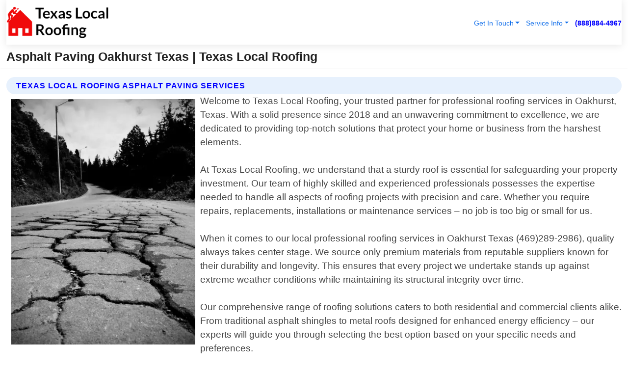

--- FILE ---
content_type: text/html; charset=utf-8
request_url: https://www.texaslocalroofing.com/asphalt-paving-oakhurst-texas
body_size: 14760
content:

<!DOCTYPE html>
<html lang="en">
<head id="HeaderTag"><link rel="preconnect" href="//www.googletagmanager.com/" /><link rel="preconnect" href="//www.google-analytics.com" /><link rel="preconnect" href="//maps.googleapis.com/" /><link rel="preconnect" href="//maps.gstatic.com/" /><title>
	Asphalt Paving Oakhurst Texas
</title><meta charset="utf-8" /><meta content="width=device-width, initial-scale=1.0" name="viewport" /><link id="favicon" href="/Content/Images/1203/FAVICON.png" rel="icon" /><link id="faviconapple" href="/assets/img/apple-touch-icon.png" rel="apple-touch-icon" /><link rel="preload" as="script" href="//cdn.jsdelivr.net/npm/bootstrap@5.3.1/dist/js/bootstrap.bundle.min.js" />
<link rel="canonical" href="https://www.texaslocalroofing.com/asphalt-paving-oakhurst-texas" /><meta name="title" content="Asphalt Paving Oakhurst Texas " /><meta name="description" content="Asphalt Paving Oakhurst Texas by Texas Local Roofing, A Professional Roofing Services" /><meta name="og:title" content="Asphalt Paving Oakhurst Texas " /><meta name="og:description" content="Asphalt Paving Oakhurst Texas by Texas Local Roofing, A Professional Roofing Services" /><meta name="og:site_name" content="https://www.TexasLocalRoofing.com" /><meta name="og:type" content="website" /><meta name="og:url" content="https://www.texaslocalroofing.com/asphalt-paving-oakhurst-texas" /><meta name="og:image" content="https://www.TexasLocalRoofing.com/Content/Images/1203/LOGO.webp" /><meta name="og:image:alt" content="Texas Local Roofing Logo" /><meta name="geo.region" content="US-TX"/><meta name="geo.placename" content="Oakhurst" /><meta name="geo.position" content="30.6993;-95.2983" /><meta name="ICBM" content="30.6993,-95.2983" /><script type="application/ld+json">{"@context": "https://schema.org","@type": "LocalBusiness","name": "Texas Local Roofing","address": {"@type": "PostalAddress","addressLocality": "Las Vegas","addressRegion": "NV","postalCode": "89178","addressCountry": "US"},"priceRange":"$","image": "https://www.TexasLocalRoofing.com/content/images/1203/logo.png","email": "support@TexasLocalRoofing.com","telephone": "+18888844967","url": "https://www.texaslocalroofing.com/oakhurst-texas-services","@id":"https://www.texaslocalroofing.com/oakhurst-texas-services","paymentAccepted": [ "cash","check","credit card", "invoice" ],"openingHours": "Mo-Su 00:00-23:59","openingHoursSpecification": [ {"@type": "OpeningHoursSpecification","dayOfWeek": ["Monday","Tuesday","Wednesday","Thursday","Friday","Saturday","Sunday"],"opens": "00:00","closes": "23:59"} ],"geo": {"@type": "GeoCoordinates","latitude": "36.1753","longitude": "-115.1364"},"hasOfferCatalog": {"@context": "http://schema.org","@type": "OfferCatalog","name": "Roofing services","@id": "https://www.texaslocalroofing.com/asphalt-paving-oakhurst-texas","itemListElement":[ { "@type":"OfferCatalog", "name":"Texas Local Roofing Services","itemListElement": []}]},"areaServed":[{ "@type":"City","name":"Oakhurst Texas","@id":"https://www.texaslocalroofing.com/oakhurst-texas-services"}]}</script></head>
<body id="body" style="display:none;font-family: Arial !important; width: 100% !important; height: 100% !important;">
    
    <script src="https://code.jquery.com/jquery-3.7.1.min.js" integrity="sha256-/JqT3SQfawRcv/BIHPThkBvs0OEvtFFmqPF/lYI/Cxo=" crossorigin="anonymous" async></script>
    <link rel="preload" as="style" href="//cdn.jsdelivr.net/npm/bootstrap@5.3.1/dist/css/bootstrap.min.css" onload="this.onload=null;this.rel='stylesheet';" />
    <link rel="preload" as="style" href="/resource/css/master.css" onload="this.onload=null;this.rel='stylesheet';" />

    <form method="post" action="./asphalt-paving-oakhurst-texas" id="mainForm">
<div class="aspNetHidden">
<input type="hidden" name="__VIEWSTATE" id="__VIEWSTATE" value="gDjzEzPOoVs/vC5TfKG5y9mYv6yY8xl4WqNAY2+7uiWvEw3TLlmsza8IpszOwawpJ/+rVnJOu120/QQSgkAtCmuIkOfkVrVv+fsY4NUcctg=" />
</div>

<div class="aspNetHidden">

	<input type="hidden" name="__VIEWSTATEGENERATOR" id="__VIEWSTATEGENERATOR" value="1B59457A" />
	<input type="hidden" name="__EVENTVALIDATION" id="__EVENTVALIDATION" value="gcup2wBhk61oxd9Z13J612ZqRiLqgX1JX9TbD8zJUfou3l+pw5s/l/pjV3tUiUshDb4+gZBt1XtOunvOohda7x/3yk4+bVPOrLznBRX0je9Tbu4zEDRTBWi9vBo7VZfi7CMi3pqs/uKxyApL5OpV1qbKrwdblX9BdP+c/aLlq1q7QJ3M85XhPBTN25nl/v+H9u3i2fbTx7CARJzgycKqn6d90nBOgl7aeXoB+p82UJgWnWoNMmNGHt7X0FKEog/Odydz3JODII/BBMkY21yMUzAC4IbkFPiemGNosf7lGwerIrwCT0IreIr+iftTUM2zwIIBtgTC8syaB2AzrG/AfukV0BbRzopdISckuspZoQcxK6+Y1QObJX0yalZYbmHNyCEs+Ver+REjCnIxIJWp/+wmpyv4khXaII9kDqGIGK4MvJJJvOHO4Q/bwRqCIJWsW7ViqnSy2Yyd3Gqa1PZoBurWgcKgjMWQezRySFZ8BxBmbAHnu5CQ/FfNJ3A36qNN30C8/QrYy8IX+YeSanNag5TYMe4xtoBSnUB0EcyoE1OdYHsIw1iFZtbnJEHvmDzcjEWX1cC2V6CzrsQGwPRtPXTxU7XyOUeBrL+2PhGddO6VJ4z1+uJdghfGittRSLCSDlKVDZ7DLgNROsQHSKTcaIf1h/qqm+NWWUHpb5aYR2ZYXbeYVuz9VZdLuUHted6ERPgAwe8fJzF8VSyJUv70rbnymORz1i5II816eIeJ2GoiIOjc4jebpDG9bFoCqZq2yN4VcKt2GCq5GMpyR6EU+TRm+NQ1hr0Woj+f2Vqr0hASNDNY5uu7GLzhRT/Dk0Xzhwf/koUMDZ/Bgad0h7PHmxH9U+aj4+lH9zAyHO0myo6UraOJmRNlQBMY7e4g8HSTDJPkCPhjjILJ1a3ESe++dFHsREx3nKQV6XfsH8mopLvTBhIt7O7J2WiilplEkm56K7u+pBrh2u51tTG9l96MCm7bF8g0+EFrGq11auE/Bi6LSqyd7dpQH+qjYzrBtV6CKWn7bhzZFexiSo/BSFspUp4ZOYmc68G3/kaudpqZ9kOnf49H2z34hIHwgemwC/dIQmN7SnGvBV1lXDoQakn96FyWaRITB/zr1KudYgY1LB4QN1H7+6s+7jK6hsdDppqbhkDxg6NROcYb86x+TmHszCqTxdt2+kOhvphfay55SVmQ50FMCxkotbh4XCHSWvEmahW4Cf7b/twB751Q3c7GyES5em/S8yAqhs9a9Ngyk8H92t41Yn0UvxxK9bdMqAx9LiOiZJlHEzyLBzo5bwPisKJlREyM/RI7wzMRnoISC3OTCKmnprkReFT1+H3HzHRsmAOM+gZI4h9vgxCc/gOrXHIn9xZ/izuuJv8ZyB1AQWqBHazisQlY+oUe/[base64]/lRo2pd/bVlIrNj2hXR1JK6tYt1idwPFuPppE/4UqnfPJ9M4bURZ+iL+jQByT5MT682v6q/skYiBFAEjk4ka8veKRqrSXDYji4joKFHbzpD4xHPxVHXujVso6tWDbm9RGIp3DID4Wx//rElEJi5KmG/c2sesSw7MCAMt4vbMNEHFeoVhQZzA+TY2EkJ+vPM4jsrGEo6W9ao0tkuA32h/Pgvj5UXdqCsTYkVzfpt4RXLqfZqcKKb3NS38OF2wylKutLrXFSNjUHO/20yu8ljIEYyK9H2nzqd3gpzDAfXN4KHn9pqLcj6upSBu2Lf7Qbch88mAyq61gc3OSB5UjwRgDNv/[base64]/5vS1/SlX4RYAcUqF5aQ5ySzeg79T4/xJ+5wYWo6Hf9MVmBFkcsyL1B2+Xk/e1F4K8gREGPtbDUPFQxXh0wPgj7ziTf6xwyZ/bwubtY86d3rtTbJz07XVqXMA7vUOo4JJLRV3ReONe95YHyf2NxJRUOnJ8QpNiWN6G6Stjsp0egVKPGf9CJtjYEFUTHfai4oU+E2UNgh/JkSSDSNEkoGuTwlNm5oHEveJZ2nTQW8zBXYxbvqgcOmIZwoeGt7z4Ti/gcFVjdoUneOqkh/YGiwrz6xmt+8ljLJY6gmRQAvdOQethDhsuaKSUwnQeLJ5U+N8FVEHJ3Ft1Q/UfJnNiuxM/NbX9Mzkr5/dF4FWwfsz2mYIGNBD8dpUz32zrcRbgyhgSOXtxwwJLXNILb1JzAlQcGhO9Ej8RQY+1HMY+EsZUhz5WBxTYrer20cnueWIsEkL1frHoxxMnlOn1ICBKuAgNWc/DeEeIyOaW+fj9/Uw0xlL1zt4fvfFP0nmgQwdH6dKd8ofFiNGrUL5sEsmdd/3u5NFQudYdM4on3SJcLRmYOJuPYNrOatytC8M63g1KspM0ehxpZFW55z2pnhfJspGTevj6E/ItLV79v+nynHrGGIem9HV8ON4KXv7wY3uldKxNNC3yKSuom+Bl5hH20mofAlj9lyTqTlWdTcmb37rBBSIPTHCEQaL3NnxSb3P+ldwROoE9I/lYCGdN0XhzZ5dKKsPJzDXlDH6cdlqFkDpXHdP4ziR0vLKVQRNkg6VRXwa/YgMkCNAaY0" />
</div>
        <div id="ButtonsHidden" style="display:none;">
            <input type="submit" name="ctl00$ContactMessageSend" value="Send Contact Message Hidden" id="ContactMessageSend" />
        </div>
        <input name="ctl00$contact_FirstName" type="hidden" id="contact_FirstName" />
        <input name="ctl00$contact_LastName" type="hidden" id="contact_LastName" />
        <input name="ctl00$contact_EmailAddress" type="hidden" id="contact_EmailAddress" />
        <input name="ctl00$contact_PhoneNumber" type="hidden" id="contact_PhoneNumber" />
        <input name="ctl00$contact_Subject" type="hidden" id="contact_Subject" />
        <input name="ctl00$contact_Message" type="hidden" id="contact_Message" />
        <input name="ctl00$contact_ZipCode" type="hidden" id="contact_ZipCode" />
        <input type="hidden" id="masterJsLoad" name="masterJsLoad" value="" />
        <input name="ctl00$ShowConnectorModal" type="hidden" id="ShowConnectorModal" value="true" />
        <input name="ctl00$UseChatModule" type="hidden" id="UseChatModule" />
        <input name="ctl00$metaId" type="hidden" id="metaId" value="1203" />
        <input name="ctl00$isMobile" type="hidden" id="isMobile" />
        <input name="ctl00$affId" type="hidden" id="affId" />
        <input name="ctl00$referUrl" type="hidden" id="referUrl" />
        <input name="ctl00$businessId" type="hidden" id="businessId" value="10010148" />
        <input name="ctl00$stateId" type="hidden" id="stateId" />
        <input name="ctl00$businessPublicPhone" type="hidden" id="businessPublicPhone" />
        <input type="hidden" id="cacheDate" value="1/30/2026 8:54:22 PM" />
        <input name="ctl00$BusinessIndustryPriceCheckIsAffiliate" type="hidden" id="BusinessIndustryPriceCheckIsAffiliate" value="0" />
        
        <div class="form-group">
            <header id="header" style="padding: 0 !important;"><nav class="navbar navbar-expand-sm bg-white navbar-light"><a class="navbar-brand" href="/home" title="Texas Local Roofing Roofing Services"><img src="/content/images/1203/logo.webp" class="img-fluid imgmax500" width="500" height="auto" alt="Texas Local Roofing Roofing Services" style="height: calc(60px + 0.390625vw) !important;width:auto;" title="Texas Local Roofing Logo"></a> <div class="collapse navbar-collapse justify-content-end" id="collapsibleNavbar"> <ul class="navbar-nav"> <li class="nav-item dropdown"> &nbsp; <a class="navlink dropdown-toggle" href="#" role="button" data-bs-toggle="dropdown">Get In Touch</a>&nbsp; <ul class="dropdown-menu"><li><a class="dropdown-item" href="/about" title="About Texas Local Roofing">About Us</a></li><li><a class="dropdown-item" href="/contact" title="Contact Texas Local Roofing">Contact Us</a></li><li><a class="dropdown-item" href="#" onclick="openInstaConnectModal();" title="Instantly Connect With Texas Local Roofing">InstaConnect With Us</span></li><li><a class="dropdown-item" href="/quoterequest" title="Request A Quote From {meta.CompanyName}">Request A Quote</a></li></ul> </li> <li class="nav-item dropdown"> &nbsp;<a class="navlink dropdown-toggle" href="#" role="button" data-bs-toggle="dropdown">Service Info</a>&nbsp; <ul class="dropdown-menu"> <li><a class="dropdown-item" href="/ourservices" title="Texas Local Roofing Services">Services</a></li><li><a class="dropdown-item" href="/serviceareas" title="Texas Local Roofing Service Area">Service Area</a></li></ul> </li></ul> </div><div><button class="navbar-toggler" type="button" data-bs-toggle="collapse" data-bs-target="#collapsibleNavbar" title="show navigation menu"> <span class="navbar-toggler-icon"></span></button>&nbsp;<span class="navlink fontbold" style="color:blue !important;" onclick="openInstaConnectModal();" title="Click to have us call you">(888)884-4967</span></div></nav></header>

            <div id="topNav" class="hdrNav"></div>

            <h1 id="H1Tag" class="h1Main">Asphalt Paving Oakhurst Texas  | Texas Local Roofing</h1>
            <h2 id="H2Tag" class="h2Main">Texas Local Roofing - Asphalt Paving in Oakhurst Texas</h2>


            <div id="hero" class="row" style="display: none;">
                

            </div>
            <div id="main" class="row">
                <hr />
                
    <div id="MAINCONTENT_MainContent"><div class="section-title"><h2 class="h2Main">Texas Local Roofing Asphalt Paving Services </h2></div><picture><source data-srcset="/images/1203/asphalt-paving-oakhurst-texas.webp" type="image/webp" srcset="data:,1w"/><source data-srcset="/images/1203/asphalt-paving-oakhurst-texas.jpg" type="image/jpeg" srcset="data:,1w"/><img crossorigin="anonymous" src="/images/1203/asphalt-paving-oakhurst-texas.webp" class="textWrap img-fluid imgmax500" alt="Asphalt-Paving--in-Oakhurst-Texas-asphalt-paving-oakhurst-texas.jpg-image" title="Asphalt-Paving--in-Oakhurst-Texas-asphalt-paving-oakhurst-texas.jpg"/></picture><p>Welcome to Texas Local Roofing, your trusted partner for professional roofing services in Oakhurst, Texas. With a solid presence since 2018 and an unwavering commitment to excellence, we are dedicated to providing top-notch solutions that protect your home or business from the harshest elements.<br/><br/>At Texas Local Roofing, we understand that a sturdy roof is essential for safeguarding your property investment. Our team of highly skilled and experienced professionals possesses the expertise needed to handle all aspects of roofing projects with precision and care. Whether you require repairs, replacements, installations or maintenance services – no job is too big or small for us.<br/><br/>When it comes to our local professional roofing services in Oakhurst Texas (469)289-2986), quality always takes center stage. We source only premium materials from reputable suppliers known for their durability and longevity. This ensures that every project we undertake stands up against extreme weather conditions while maintaining its structural integrity over time.<br/><br/>Our comprehensive range of roofing solutions caters to both residential and commercial clients alike. From traditional asphalt shingles to metal roofs designed for enhanced energy efficiency – our experts will guide you through selecting the best option based on your specific needs and preferences.<br/><br/>What sets us apart at Texas Local Roofing is not just our exceptional craftsmanship but also our dedication towards customer satisfaction. We prioritize open communication throughout each step of the process so that you remain informed about progress updates as well as any potential challenges encountered along the way.<br/><br/>As a locally owned business deeply rooted within Oakhurst community fabric since 2018 (469)289-2986), trustworthiness forms an integral part of who we are at Texas Local Roofing. When you choose us as your preferred roofer, rest assured knowing that honesty, reliability,and transparency define</p><hr/> <section class="services"><div class="section-title"><h2 class="h2Main">Oakhurst Texas Services Offered</h2></div><h4><a href="/oakhurst-texas-services" title="Oakhurst Texas Services" class="cursorpoint106eea">Oakhurst Texas Map</a></h4><div class="fullsize100 google-maps noborder"><iframe src="https://www.google.com/maps/embed/v1/place?key=AIzaSyBB-FjihcGfH9ozfyk7l0_OqFAZkXKyBik&q=Oakhurst Texas" width="600" height="450" allowfullscreen loading="lazy" referrerpolicy="no-referrer-when-downgrade" title="Oakhurst Texas Map"></iframe></div> View Our Full List of <a href="/Oakhurst-Texas-Services" title="Oakhurst Texas Services">Oakhurst Texas Services</a> </section></div>

            </div>
            <footer id="footer"><hr/><div class='footer-newsletter'> <div class='row justify-content-center'> <div class='col-lg-6'> <h4>Have A Question or Need More Information?</h4> <div class='nonmob'> <div class='displaynone'><p>Enter your phone number and we'll call you right now!</p><input type='text' name='CTCPhone' id='CTCPhone' class='form-control'/></div> <button type='button' class='btn btn-primary' onclick='openInstaConnectModal();'>Contact Us Now</button> </div><div class='mob'><a class='btn-buy mob' href='tel://+1(888)884-4967' title='Click to Call Texas Local Roofing'>Call Or Text Us Now (888)884-4967</a></div></div> </div> </div> <hr/> <div class='footer-top'> <div class='row'><div class='col-lg-12 col-md-12 footer-contact'><h3>Texas Local Roofing</h3><div class='sizesmall'> <p style='color:black;'><strong>Address:</strong>Las Vegas NV 89178<br/><strong>Phone:</strong>+18888844967<br/><strong>Email:</strong>support@texaslocalroofing.com<br/></p> </div> </div> <div class='row'> <div class='col-lg-12 col-md-12 footer-links'> <h4>Useful Links</h4><div class='row'><div class='col-md-3'><a href='/home' class='sizelarge' title='Texas Local Roofing Home Page'>Home</a>&nbsp;&nbsp;&nbsp; </div><div class='col-md-3'><a href='/about' class='sizelarge' title='Texas Local Roofing About Page'>About Us</a>&nbsp;&nbsp;&nbsp; </div><div class='col-md-3'><a href='/contact' class='sizelarge' title='Texas Local Roofing Contact Us Page'>Contact Us</a>&nbsp;&nbsp;&nbsp;</div><div class='col-md-3'><a href='/ourservices' class='sizelarge' title='Texas Local Roofing Services'>Services</a>&nbsp;</div></div><div class='row'><div class='col-md-3'><a href='/serviceareas' class='sizelarge' title='Texas Local Roofing Service Area'>Service Area</a>&nbsp;&nbsp;&nbsp; </div><div class='col-md-3'><a href='/termsofservice' class='sizelarge' title='Texas Local Roofing Terms of Service'>Terms of Service</a>&nbsp;&nbsp;&nbsp; </div><div class='col-md-3'><a href='/privacypolicy' class='sizelarge' title='Texas Local Roofing Privacy Policy'>Privacy Policy</a>&nbsp;&nbsp;&nbsp; </div><div class='col-md-3'><a href='/quoterequest' class='sizelarge' title='Texas Local Roofing Quote Request'>Quote Request</a>&nbsp;&nbsp;&nbsp; </div></div></div></div> </div> </div><hr/> <div class='py-4'><div class='sizesmalldarkgrey'>This site serves as a free service to assist homeowners in connecting with local service contractors. All contractors are independent, and this site does not warrant or guarantee any work performed. It is the responsibility of the homeowner to verify that the hired contractor furnishes the necessary license and insurance required for the work being performed. All persons depicted in a photo or video are actors or models and not contractors listed on this site.</div><hr/><div class='copyright'>&copy; Copyright 2018-2026 <strong><span>Texas Local Roofing</span></strong>. All Rights Reserved</div> </div></footer>
        </div>
        <div class="modal fade industryPriceCheck" tabindex="1" style="z-index: 1450" role="dialog" aria-labelledby="industryPriceCheckHeader" aria-hidden="true">
            <div class="modal-dialog modal-lg centermodal">
                <div class="modal-content">
                    <div class="modal-header">
                        <div class="row">
                            <div class="col-md-12">
                                <h5 class="modal-title mt-0" id="industryPriceCheckHeader">Check Live/Current Prices By Industry & Zip Code</h5>
                            </div>
                        </div>
                        <button type="button" id="industryPriceCheckClose" class="close" data-bs-dismiss="modal" aria-hidden="true">×</button>
                    </div>
                    
                    <div class="modal-body" id="industryPriceCheckBody">
                        <div class="row">
                            <div class="col-md-6">
                                <label for="BusinessIndustryPriceCheck" class="control-label">Business Industry</label><br />
                                <select name="ctl00$BusinessIndustryPriceCheck" id="BusinessIndustryPriceCheck" tabindex="2" class="form-control">
	<option selected="selected" value="211">ACA Obamacare Insurance </option>
	<option value="194">Additional Dwelling Units</option>
	<option value="169">Air Conditioning</option>
	<option value="183">Air Duct Cleaning</option>
	<option value="37">Appliance Repair</option>
	<option value="203">Asbestos</option>
	<option value="164">Auto Body Shop</option>
	<option value="134">Auto Detailing</option>
	<option value="165">Auto Glass</option>
	<option value="207">Auto Insurance</option>
	<option value="166">Auto Repair</option>
	<option value="216">Bankruptcy Attorney</option>
	<option value="170">Bathroom Remodeling</option>
	<option value="170">Bathroom Remodeling</option>
	<option value="184">Biohazard Cleanup</option>
	<option value="137">Boat Rental</option>
	<option value="201">Cabinets</option>
	<option value="215">Car Accident Attorney</option>
	<option value="181">Carpet and Rug Dealers</option>
	<option value="43">Carpet Cleaning</option>
	<option value="171">Chimney Cleaning and Repair</option>
	<option value="232">Chiropractor</option>
	<option value="126">Commercial Cleaning</option>
	<option value="185">Commercial Remodeling</option>
	<option value="198">Computer Repair</option>
	<option value="172">Concrete</option>
	<option value="172">Concrete</option>
	<option value="172">Concrete</option>
	<option value="172">Concrete</option>
	<option value="199">Copier Repair</option>
	<option value="186">Covid Cleaning</option>
	<option value="240">Credit Repair</option>
	<option value="218">Criminal Attorney</option>
	<option value="241">Debt Relief</option>
	<option value="200">Decks</option>
	<option value="233">Dentist</option>
	<option value="234">Dermatologists</option>
	<option value="219">Divorce Attorney</option>
	<option value="195">Door Installation</option>
	<option value="236">Drug &amp; Alcohol Addiction Treatment</option>
	<option value="220">DUI Attorney</option>
	<option value="192">Dumpster Rental</option>
	<option value="74">Electrician</option>
	<option value="221">Employment Attorney</option>
	<option value="222">Family Attorney</option>
	<option value="173">Fencing</option>
	<option value="209">Final Expense Insurance</option>
	<option value="197">Fire Damage</option>
	<option value="243">Flight Booking</option>
	<option value="174">Flooring</option>
	<option value="244">Florists</option>
	<option value="223">Foreclosure Attorney</option>
	<option value="202">Foundations</option>
	<option value="132">Garage Door</option>
	<option value="155">Gutter Repair and Replacement</option>
	<option value="66">Handyman</option>
	<option value="210">Health Insurance</option>
	<option value="239">Hearing Aids</option>
	<option value="177">Heating</option>
	<option value="69">Heating and Air Conditioning</option>
	<option value="139">Home and Commercial Security</option>
	<option value="196">Home Internet</option>
	<option value="70">Home Remodeling</option>
	<option value="70">Home Remodeling</option>
	<option value="70">Home Remodeling</option>
	<option value="212">Homeowners Insurance</option>
	<option value="245">Hotels</option>
	<option value="224">Immigration Attorney</option>
	<option value="204">Insulation</option>
	<option value="31">Interior and Exterior Painting</option>
	<option value="242">IRS Tax Debt</option>
	<option value="67">Junk Removal</option>
	<option value="175">Kitchen Remodeling</option>
	<option value="163">Landscaping</option>
	<option value="63">Lawn Care</option>
	<option value="208">Life Insurance</option>
	<option value="246">Limo Services</option>
	<option value="247">Local Moving</option>
	<option value="81">Locksmith</option>
	<option value="248">Long Distance Moving</option>
	<option value="205">Masonry</option>
	<option value="82">Massage</option>
	<option value="225">Medical Malpractice Attorney</option>
	<option value="213">Medicare Supplemental Insurance</option>
	<option value="230">Mesothelioma Attorney</option>
	<option value="176">Mold Removal</option>
	<option value="182">Mold Testing</option>
	<option value="250">Mortgage Loan</option>
	<option value="249">Mortgage Loan Refinance</option>
	<option value="89">Moving</option>
	<option value="187">Paving</option>
	<option value="217">Personal Injury Attorney</option>
	<option value="93">Pest Control</option>
	<option value="214">Pet Insurance</option>
	<option value="235">Physical Therapists</option>
	<option value="133">Plumbing</option>
	<option value="237">Podiatrists</option>
	<option value="108">Pool Building and Remodeling</option>
	<option value="162">Pool Maintenance</option>
	<option value="193">Portable Toilets</option>
	<option value="161">Pressure Washing</option>
	<option value="72">Residential Cleaning</option>
	<option value="136">Roofing</option>
	<option value="188">Satellite TV</option>
	<option value="156">Security Equipment Installation</option>
	<option value="189">Self Storage</option>
	<option value="179">Siding</option>
	<option value="226">Social Security Disability Attorney</option>
	<option value="158">Solar Installation</option>
	<option value="167">Towing Service</option>
	<option value="227">Traffic Attorney</option>
	<option value="168">Tree Service</option>
	<option value="190">TV Repair</option>
	<option value="238">Veterinarians</option>
	<option value="206">Walk-In Tubs</option>
	<option value="135">Water Damage</option>
	<option value="191">Waterproofing</option>
	<option value="178">Wildlife Control</option>
	<option value="178">Wildlife Control</option>
	<option value="228">Wills &amp; Estate Planning Attorney</option>
	<option value="117">Window Cleaning</option>
	<option value="154">Windows and Doors</option>
	<option value="229">Workers Compensation Attorney</option>
	<option value="231">Wrongful Death Attorney</option>

</select>
                            </div>
                            <div class="col-md-6">
                                <label for="BusinessIndustryPriceCheckZipCode" class="control-label">Zip Code</label>
                                <input name="ctl00$BusinessIndustryPriceCheckZipCode" type="text" id="BusinessIndustryPriceCheckZipCode" tabindex="1" title="Please enter the customer 5 digit zip code." class="form-control" Placeholder="Required - Zip Code" />
                            </div>
                        </div>
                        <div class="row">
                            <div class="col-md-6">
                                <label for="BusinessIndustryPriceCheckButton" class="control-label">&nbsp; </label><br />

                                <input type="submit" name="ctl00$BusinessIndustryPriceCheckButton" value="Check Current Bid" onclick="return $(&#39;#BusinessIndustryPriceCheck&#39;).val().length>0 &amp;&amp; $(&#39;#BusinessIndustryPriceCheckZipCode&#39;).val().length>0;" id="BusinessIndustryPriceCheckButton" class="btn btn-success" />
                            </div>
                        </div>
                        <div class="row">
                            <div id="BusinessIndustryPriceCheckResult" class="col-md-12"></div>
                            <button type="button" id="industryPriceCheckOpen" class="btn btn-primary waves-effect waves-light" data-bs-toggle="modal" data-bs-target=".industryPriceCheck" style="display: none;">interact popup</button>

                        </div>
                    </div>
                </div>
            </div>
        </div>
        <div class="modal fade instaConnect" tabindex="100" style="z-index: 1450" role="dialog" aria-labelledby="instaConnectHeader" aria-hidden="true">
            <div class="modal-dialog modal-lg centermodal">
                <div class="modal-content">
                    <div class="modal-header">
                        <div class="row">
                            <div class="col-md-6">
                                <img id="ConnectorLogo" class="width100heightauto" src="/Content/Images/1203/LOGO.webp" alt="Texas Local Roofing" />
                            </div>
                        </div>
                        <button type="button" id="instaConnectClose" class="close" data-bs-dismiss="modal" aria-hidden="true">×</button>
                    </div>
                    <div class="modal-body" id="instaConnectBody">
                        <h5 id="instaConnectHeader" class="modal-title mt-0">Have Roofing Questions or Need A Quote?  Let Us Call You Now!</h5>
                        <div style="font-size: small; font-weight: bold; font-style: italic; color: red;">For Fastest Service, Simply Text Your 5 Digit Zip Code To (888)884-4967 - We Will Call You Immediately To Discuss</div>

                        <hr />
                        <div id="ConnectorCallPanel">
                            <h6>Enter Your Zip Code and Phone Number Below and We'll Call You Immediately</h6>
                            <div class="row">
                                <div class="col-md-6">
                                    <label for="ConnectorPhoneNumber" id="ConnectorPhoneNumberLbl">Phone Number</label>
                                    <input name="ctl00$ConnectorPhoneNumber" type="text" maxlength="10" id="ConnectorPhoneNumber" class="form-control" placeholder="Your Phone number" />
                                </div>
                                <div class="col-md-6">
                                    <label for="ConnectorPostalCode" id="ConnectorPostalCodeLbl">Zip Code</label>
                                    <input name="ctl00$ConnectorPostalCode" type="text" maxlength="5" id="ConnectorPostalCode" class="form-control" placeholder="Your 5 Digit Zip Code" onkeyup="PostalCodeLookupConnector();" OnChange="PostalCodeLookupConnector();" />
                                </div>
                            </div>
                            <div class="row">
                                <div class="col-md-6">
                                    <label for="ConnectorCity" id="ConnectorCityLbl">City</label>
                                    <input name="ctl00$ConnectorCity" type="text" readonly="readonly" id="ConnectorCity" class="form-control" placeholder="Your Auto-Populated City Here" />
                                </div>
                                <div class="col-md-6">
                                    <label for="ConnectorState" id="ConnectorStateLbl">State</label>
                                    <input name="ctl00$ConnectorState" type="text" readonly="readonly" id="ConnectorState" class="form-control" placeholder="Your Auto-Populated State here" />
                                </div>
                            </div>
                            <hr />
                            <div class="row">
                                <div class="col-12" style="font-size:small;font-style:italic;">
                                    By entering your phone number, you consent to receive automated marketing calls and text messages from <b>Texas Local Roofing</b> at the number provided. Consent is not a condition of purchase. Message and data rates may apply. Reply STOP to opt-out at any time
                                </div>

                            </div>
                            <hr />
                            <div class="row">
                                <div class="col-md-12">
                                    <input type="submit" name="ctl00$ConnectorCallButton" value="Call Me Now" onclick="return verifyConnector();" id="ConnectorCallButton" class="btn btn-success" />&nbsp;
                                 <button type="button" id="ConnectorCallCancelButton" onclick="$('#instaConnectClose').click(); return false;" class="btn btn-danger">No Thanks</button>
                                </div>
                            </div>
                        </div>

                    </div>
                </div>
            </div>
        </div>
    </form>
    <div style="display: none;">
        <button type="button" id="instaConnectOpen" class="btn btn-primary waves-effect waves-light" data-bs-toggle="modal" data-bs-target=".instaConnect">instaConnect popup</button>
        <button type="button" class="btn btn-primary" data-bs-toggle="modal" data-bs-target=".connector" id="connectorLaunch">Launch call me modal</button>
    </div>
    

    <!-- Comm100 or fallback chat -->
    <div id="comm100">
    <div id="comm100-button-3b62ccb7-ce40-4842-b007-83a4c0b77727"></div>
    </div>


    
    <button type="button" id="alerterOpen" class="btn btn-primary waves-effect waves-light" data-bs-toggle="modal" data-bs-target=".alerter" style="display: none;">alerter popup</button>
    <div class="modal fade alerter" tabindex="-1" role="dialog" aria-labelledby="alerterHeader" aria-hidden="true">
        <div class="modal-dialog modal-lg">
            <div class="modal-content">
                <div class="modal-header">
                    <h5 class="modal-title mt-0" id="alerterHeader">header text here</h5>
                    <button type="button" class="close" data-bs-dismiss="modal" aria-hidden="true">×</button>
                </div>
                <div class="modal-body" id="alerterBody">
                </div>
            </div>
        </div>
    </div>
    <button type="button" class="btn btn-primary" data-bs-toggle="modal" data-bs-target=".interact" id="interactLaunch" style="display: none;">Launch call me modal</button>
    <div class="modal fade interact" tabindex="1" style="z-index: 1450" role="dialog" aria-labelledby="interactHeader" aria-hidden="true">
        <div class="modal-dialog modal-lg centermodal">
            <div class="modal-content">
                <div class="modal-header">
                    <div class="row">
                        <div class="col-md-6">
                            <img id="InteractLogo" class="width100heightauto" src="/Content/Images/1203/LOGO.webp" alt="Texas Local Roofing" />
                        </div>
                    </div>
                    <button type="button" id="interactClose" class="close" data-bs-dismiss="modal" aria-hidden="true">×</button>
                    <button type="button" id="interactOpen" class="btn btn-primary waves-effect waves-light" data-bs-toggle="modal" data-bs-target=".interact" style="display: none;">interact popup</button>
                </div>
                <div class="modal-body" id="interactBody">
                    <h5 class="modal-title mt-0" id="interactHeader">Do You Have a Question For Us?  We would love to hear from you!</h5>
                    <div style="font-size: small; font-weight: bold; font-style: italic; color: red;">For Fastest Service, Simply Text Us Your 5 Digit Zip Code to (888)884-4967 And We Will Call You Immediately</div>
                    <br />
                    <br />
                    <div>
                        <span onclick="$('#InteractTextPanel').hide();$('#InteractCallPanel').show();" class="btn btn-primary">Speak With Us</span>&nbsp;&nbsp;
                <span onclick="$('#InteractCallPanel').hide();$('#InteractTextPanel').show();" class="btn btn-primary">Message Us</span>
                    </div>
                    <hr />
                    <div id="InteractCallPanel" style="display: none">
                        <h6>Enter Your Contact Info Below and We'll Call You Right Now</h6>
                        <input type="text" id="UserNameCall" placeholder="Your Name" class="form-control" /><br />
                        <input type="text" id="UserPhoneNumberCall" placeholder="Your Phone Number" class="form-control" /><br />
                        <input type="text" id="UserPostalCodeCall" placeholder="Your Postal Code" class="form-control" /><br />
                        <input type="text" id="UserEmailCall" placeholder="Your Email Address (Optional)" class="form-control" /><br />
                        <input type="checkbox" id="chkPermission2" style="font-size: x-large;" />&nbsp;I agree to receive automated call(s) or text(s) at this number using an automatic phone dialing system by, or on behalf of the business, with the sole purpose of connecting me to a phone representative or company voice mail system.  I understand I do not have to consent in order to purchase any products or services.  Carrier charges may apply.<br />
                        <br />
                        <span onclick="UserCall();" class="btn btn-success">Call Me Now</span>
                    </div>
                    <div id="InteractTextPanel" style="display: none">
                        <h6>Please Enter Your Contact Info Below and We'll Receive Your Message Right Now</h6>
                        <input type="text" id="UserNameText" placeholder="Your Name" class="form-control" /><br />
                        <input type="text" id="UserPhoneNumberText" placeholder="Your Phone Number" class="form-control" /><br />
                        <input type="text" id="UserPostalCodeText" placeholder="Your Postal Code" class="form-control" /><br />
                        <input type="text" id="UserEmailText" placeholder="Your Email Address (Optional)" class="form-control" /><br />
                        <textarea id="UserTextMessage" placeholder="Your Message Here" rows="2" class="form-control"></textarea><br />
                        <input type="checkbox" id="chkPermission" style="font-size: x-large;" />&nbsp;I agree to receive automated call(s) or text(s) at this number using an automatic phone dialing system by, or on behalf of the business, with the sole purpose of connecting me to a phone representative or company voice mail system.  I understand I do not have to consent in order to purchase any products or services.  Carrier charges may apply.<br />
                        <br />
                        <span onclick="UserText();" class="btn btn-success">Submit Message</span>
                    </div>
                </div>
            </div>
        </div>

    </div>
    
    
       
    <script defer src='https://www.googletagmanager.com/gtag/js?id=G-BF2FYQKBPY' onload='gtagSetup();'></script><script>function gtagSetup(){window.dataLayer = window.dataLayer || []; function gtag() { dataLayer.push(arguments); } gtag('js', new Date()); gtag('config', 'G-BF2FYQKBPY');}</script>

    <style>
        #hero {
            background: url('/assets/img/hero-bg.webp'), url('/assets/img/hero-bg.jpg');
        }
    </style>
     <script src="/resource/js/master.min.js" onload="this.onload==null;masterJsLoaded();" async></script>

    <script>
        function loaded() {
            try {
                if (window.jQuery && document.getElementById('masterJsLoad').value === 'y') {
                    //
                    $.getScript("//cdn.jsdelivr.net/npm/bootstrap@5.3.1/dist/js/bootstrap.bundle.min.js")

                        .done(function (script, textStatus) {
                             
                            // Script loaded successfully
                            console.log("Script loaded:", textStatus);
                            // You can now use the functions and variables defined in the loaded script
                        })
                        .fail(function (jqxhr, settings, exception) {
                            alert('failed');
                            // Handle the error if the script fails to load
                            console.error("Error loading script:", exception);
                        });

                    deferredTasks();
                    $("#body").show();
                }
                else {
                    setTimeout(loaded, 10);
                }
            }
            catch (ex) {
                alert('loaded-->' + ex);
            }
        }
        function masterJsLoaded() {
            try {
                document.getElementById('masterJsLoad').value = 'y';
                loaded();
            }
            catch (ex) {
                alert('masterJsLoaded-->' + ex);
            }
        }


    </script> 

    
    
    <link href="/assets/css/datatables.net.css" rel="stylesheet" type="text/css" />
    <script src="https://cdn.datatables.net/1.12.1/js/jquery.dataTables.min.js" onload="this.onload==null; dataTableInitializeMaster('industryCoverageDt', true);"></script>
     
</body>
</html>
